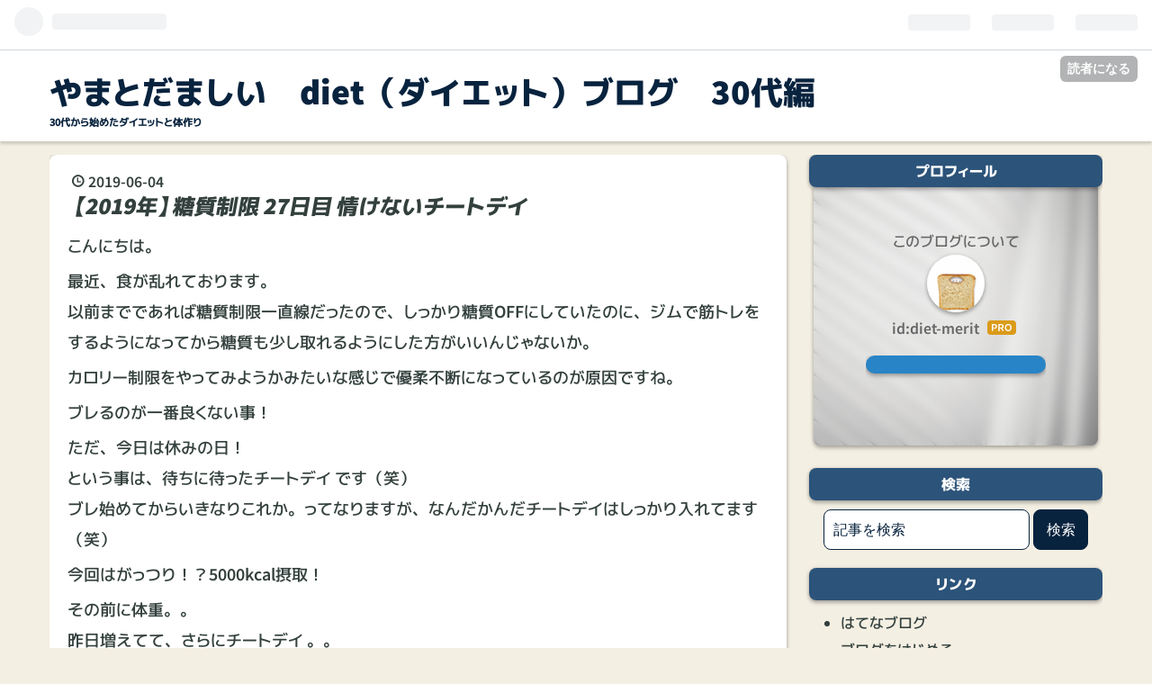

--- FILE ---
content_type: text/html; charset=utf-8
request_url: https://www.diet-merit.com/entry/diet-days-27-sorry-cheat-day
body_size: 10277
content:
<!DOCTYPE html>
<html
  lang="ja"

data-admin-domain="//blog.hatena.ne.jp"
data-admin-origin="https://blog.hatena.ne.jp"
data-author="diet-merit"
data-avail-langs="ja en"
data-blog="diet-merit.hatenablog.com"
data-blog-host="diet-merit.hatenablog.com"
data-blog-is-public="1"
data-blog-name="やまとだましい　diet（ダイエット）ブログ　30代編"
data-blog-owner="diet-merit"
data-blog-show-ads=""
data-blog-show-sleeping-ads=""
data-blog-uri="https://www.diet-merit.com/"
data-blog-uuid="17680117127117466043"
data-blogs-uri-base="https://www.diet-merit.com"
data-brand="pro"
data-data-layer="{&quot;hatenablog&quot;:{&quot;admin&quot;:{},&quot;analytics&quot;:{&quot;brand_property_id&quot;:&quot;&quot;,&quot;measurement_id&quot;:&quot;&quot;,&quot;non_sampling_property_id&quot;:&quot;&quot;,&quot;property_id&quot;:&quot;UA-140315891-1&quot;,&quot;separated_property_id&quot;:&quot;UA-29716941-25&quot;},&quot;blog&quot;:{&quot;blog_id&quot;:&quot;17680117127117466043&quot;,&quot;content_seems_japanese&quot;:&quot;true&quot;,&quot;disable_ads&quot;:&quot;custom_domain&quot;,&quot;enable_ads&quot;:&quot;false&quot;,&quot;enable_keyword_link&quot;:&quot;true&quot;,&quot;entry_show_footer_related_entries&quot;:&quot;true&quot;,&quot;force_pc_view&quot;:&quot;false&quot;,&quot;is_public&quot;:&quot;true&quot;,&quot;is_responsive_view&quot;:&quot;false&quot;,&quot;is_sleeping&quot;:&quot;true&quot;,&quot;lang&quot;:&quot;ja&quot;,&quot;name&quot;:&quot;\u3084\u307e\u3068\u3060\u307e\u3057\u3044\u3000diet\uff08\u30c0\u30a4\u30a8\u30c3\u30c8\uff09\u30d6\u30ed\u30b0\u300030\u4ee3\u7de8&quot;,&quot;owner_name&quot;:&quot;diet-merit&quot;,&quot;uri&quot;:&quot;https://www.diet-merit.com/&quot;},&quot;brand&quot;:&quot;pro&quot;,&quot;page_id&quot;:&quot;entry&quot;,&quot;permalink_entry&quot;:{&quot;author_name&quot;:&quot;diet-merit&quot;,&quot;categories&quot;:&quot;&quot;,&quot;character_count&quot;:1266,&quot;date&quot;:&quot;2019-06-04&quot;,&quot;entry_id&quot;:&quot;17680117127180807921&quot;,&quot;first_category&quot;:&quot;&quot;,&quot;hour&quot;:&quot;13&quot;,&quot;title&quot;:&quot;\u30102019\u5e74\u3011\u7cd6\u8cea\u5236\u9650 27\u65e5\u76ee \u60c5\u3051\u306a\u3044\u30c1\u30fc\u30c8\u30c7\u30a4 &quot;,&quot;uri&quot;:&quot;https://www.diet-merit.com/entry/diet-days-27-sorry-cheat-day&quot;},&quot;pro&quot;:&quot;pro&quot;,&quot;router_type&quot;:&quot;blogs&quot;}}"
data-device="pc"
data-dont-recommend-pro="false"
data-global-domain="https://hatena.blog"
data-globalheader-color="b"
data-globalheader-type="pc"
data-has-touch-view="1"
data-help-url="https://help.hatenablog.com"
data-page="entry"
data-parts-domain="https://hatenablog-parts.com"
data-plus-available="1"
data-pro="true"
data-router-type="blogs"
data-sentry-dsn="https://03a33e4781a24cf2885099fed222b56d@sentry.io/1195218"
data-sentry-environment="production"
data-sentry-sample-rate="0.1"
data-static-domain="https://cdn.blog.st-hatena.com"
data-version="ab768ab3bb377ae35cb1328958d280"




  data-initial-state="{}"

  >
  <head prefix="og: http://ogp.me/ns# fb: http://ogp.me/ns/fb# article: http://ogp.me/ns/article#">

  

  
  <meta name="viewport" content="width=device-width, initial-scale=1.0" />


  


  

  <meta name="robots" content="max-image-preview:large" />


  <meta charset="utf-8"/>
  <meta http-equiv="X-UA-Compatible" content="IE=7; IE=9; IE=10; IE=11" />
  <title>【2019年】糖質制限 27日目 情けないチートデイ  - やまとだましい　diet（ダイエット）ブログ　30代編</title>

  
  <link rel="canonical" href="https://www.diet-merit.com/entry/diet-days-27-sorry-cheat-day"/>



  

<meta itemprop="name" content="【2019年】糖質制限 27日目 情けないチートデイ  - やまとだましい　diet（ダイエット）ブログ　30代編"/>

  <meta itemprop="image" content="https://ogimage.blog.st-hatena.com/17680117127117466043/17680117127180807921/1559624090"/>


  <meta property="og:title" content="【2019年】糖質制限 27日目 情けないチートデイ  - やまとだましい　diet（ダイエット）ブログ　30代編"/>
<meta property="og:type" content="article"/>
  <meta property="og:url" content="https://www.diet-merit.com/entry/diet-days-27-sorry-cheat-day"/>

  <meta property="og:image" content="https://ogimage.blog.st-hatena.com/17680117127117466043/17680117127180807921/1559624090"/>

<meta property="og:image:alt" content="【2019年】糖質制限 27日目 情けないチートデイ  - やまとだましい　diet（ダイエット）ブログ　30代編"/>
    <meta property="og:description" content="こんにちは。最近、食が乱れております。 以前までであれば糖質制限一直線だったので、しっかり糖質OFFにしていたのに、ジムで筋トレをするようになってから糖質も少し取れるようにした方がいいんじゃないか。カロリー制限をやってみようかみたいな感じで優柔不断になっているのが原因ですね。ブレるのが一番良くない事！ただ、今日は休みの日！ という事は、待ちに待ったチートデイ です（笑） ブレ始めてからいきなりこれか。ってなりますが、なんだかんだチートデイはしっかり入れてます（笑）今回はがっつり！？5000kcal摂取！その前に体重。。 昨日増えてて、さらにチートデイ 。。 怖い怖い体重 87.5kg 前日 -…" />
<meta property="og:site_name" content="やまとだましい　diet（ダイエット）ブログ　30代編"/>

  <meta property="article:published_time" content="2019-06-04T04:47:47Z" />

      <meta name="twitter:card"  content="summary_large_image" />
    <meta name="twitter:image" content="https://ogimage.blog.st-hatena.com/17680117127117466043/17680117127180807921/1559624090" />  <meta name="twitter:title" content="【2019年】糖質制限 27日目 情けないチートデイ  - やまとだましい　diet（ダイエット）ブログ　30代編" />    <meta name="twitter:description" content="こんにちは。最近、食が乱れております。 以前までであれば糖質制限一直線だったので、しっかり糖質OFFにしていたのに、ジムで筋トレをするようになってから糖質も少し取れるようにした方がいいんじゃないか。カロリー制限をやってみようかみたいな感じで優柔不断になっているのが原因ですね。ブレるのが一番良くない事！ただ、今日は休みの…" />  <meta name="twitter:app:name:iphone" content="はてなブログアプリ" />
  <meta name="twitter:app:id:iphone" content="583299321" />
  <meta name="twitter:app:url:iphone" content="hatenablog:///open?uri=https%3A%2F%2Fwww.diet-merit.com%2Fentry%2Fdiet-days-27-sorry-cheat-day" />  <meta name="twitter:site" content="@diet_merit" />
  
    <meta name="description" content="こんにちは。最近、食が乱れております。 以前までであれば糖質制限一直線だったので、しっかり糖質OFFにしていたのに、ジムで筋トレをするようになってから糖質も少し取れるようにした方がいいんじゃないか。カロリー制限をやってみようかみたいな感じで優柔不断になっているのが原因ですね。ブレるのが一番良くない事！ただ、今日は休みの日！ という事は、待ちに待ったチートデイ です（笑） ブレ始めてからいきなりこれか。ってなりますが、なんだかんだチートデイはしっかり入れてます（笑）今回はがっつり！？5000kcal摂取！その前に体重。。 昨日増えてて、さらにチートデイ 。。 怖い怖い体重 87.5kg 前日 -…" />


  
<script
  id="embed-gtm-data-layer-loader"
  data-data-layer-page-specific="{&quot;hatenablog&quot;:{&quot;blogs_permalink&quot;:{&quot;blog_afc_issued&quot;:&quot;false&quot;,&quot;is_blog_sleeping&quot;:&quot;true&quot;,&quot;entry_afc_issued&quot;:&quot;false&quot;,&quot;is_author_pro&quot;:&quot;true&quot;,&quot;has_related_entries_with_elasticsearch&quot;:&quot;true&quot;}}}"
>
(function() {
  function loadDataLayer(elem, attrName) {
    if (!elem) { return {}; }
    var json = elem.getAttribute(attrName);
    if (!json) { return {}; }
    return JSON.parse(json);
  }

  var globalVariables = loadDataLayer(
    document.documentElement,
    'data-data-layer'
  );
  var pageSpecificVariables = loadDataLayer(
    document.getElementById('embed-gtm-data-layer-loader'),
    'data-data-layer-page-specific'
  );

  var variables = [globalVariables, pageSpecificVariables];

  if (!window.dataLayer) {
    window.dataLayer = [];
  }

  for (var i = 0; i < variables.length; i++) {
    window.dataLayer.push(variables[i]);
  }
})();
</script>

<!-- Google Tag Manager -->
<script>(function(w,d,s,l,i){w[l]=w[l]||[];w[l].push({'gtm.start':
new Date().getTime(),event:'gtm.js'});var f=d.getElementsByTagName(s)[0],
j=d.createElement(s),dl=l!='dataLayer'?'&l='+l:'';j.async=true;j.src=
'https://www.googletagmanager.com/gtm.js?id='+i+dl;f.parentNode.insertBefore(j,f);
})(window,document,'script','dataLayer','GTM-P4CXTW');</script>
<!-- End Google Tag Manager -->











  <link rel="shortcut icon" href="https://www.diet-merit.com/icon/favicon">
<link rel="apple-touch-icon" href="https://www.diet-merit.com/icon/touch">
<link rel="icon" sizes="192x192" href="https://www.diet-merit.com/icon/link">

  

<link rel="alternate" type="application/atom+xml" title="Atom" href="https://www.diet-merit.com/feed"/>
<link rel="alternate" type="application/rss+xml" title="RSS2.0" href="https://www.diet-merit.com/rss"/>

  <link rel="alternate" type="application/json+oembed" href="https://hatena.blog/oembed?url=https%3A%2F%2Fwww.diet-merit.com%2Fentry%2Fdiet-days-27-sorry-cheat-day&amp;format=json" title="oEmbed Profile of 【2019年】糖質制限 27日目 情けないチートデイ "/>
<link rel="alternate" type="text/xml+oembed" href="https://hatena.blog/oembed?url=https%3A%2F%2Fwww.diet-merit.com%2Fentry%2Fdiet-days-27-sorry-cheat-day&amp;format=xml" title="oEmbed Profile of 【2019年】糖質制限 27日目 情けないチートデイ "/>
  
  <link rel="author" href="http://www.hatena.ne.jp/diet-merit/">

  

  


  
    
<link rel="stylesheet" type="text/css" href="https://cdn.blog.st-hatena.com/css/blog.css?version=ab768ab3bb377ae35cb1328958d280"/>

    
  <link rel="stylesheet" type="text/css" href="https://usercss.blog.st-hatena.com/blog_style/17680117127117466043/d67bd931d6ae9dc143758563caaa7906463add94"/>
  
  

  

  
<script> </script>

  
<style>
  div#google_afc_user,
  div.google-afc-user-container,
  div.google_afc_image,
  div.google_afc_blocklink {
      display: block !important;
  }
</style>


  

  
    <script type="application/ld+json">{"@context":"http://schema.org","@type":"Article","dateModified":"2019-06-04T13:54:50+09:00","datePublished":"2019-06-04T13:47:47+09:00","description":"こんにちは。最近、食が乱れております。 以前までであれば糖質制限一直線だったので、しっかり糖質OFFにしていたのに、ジムで筋トレをするようになってから糖質も少し取れるようにした方がいいんじゃないか。カロリー制限をやってみようかみたいな感じで優柔不断になっているのが原因ですね。ブレるのが一番良くない事！ただ、今日は休みの日！ という事は、待ちに待ったチートデイ です（笑） ブレ始めてからいきなりこれか。ってなりますが、なんだかんだチートデイはしっかり入れてます（笑）今回はがっつり！？5000kcal摂取！その前に体重。。 昨日増えてて、さらにチートデイ 。。 怖い怖い体重 87.5kg 前日 -…","headline":"【2019年】糖質制限 27日目 情けないチートデイ ","image":["https://cdn.blog.st-hatena.com/images/theme/og-image-1500.png"],"mainEntityOfPage":{"@id":"https://www.diet-merit.com/entry/diet-days-27-sorry-cheat-day","@type":"WebPage"}}</script>

  

  <script async src="https://pagead2.googlesyndication.com/pagead/js/adsbygoogle.js"></script>
<script>
     (adsbygoogle = window.adsbygoogle || []).push({
          google_ad_client: "ca-pub-6628923573927406",
          enable_page_level_ads: true
     });
</script>
</head>

  <body class="page-entry globalheader-ng-enabled">
    

<div id="globalheader-container"
  data-brand="hatenablog"
  
  >
  <iframe id="globalheader" height="37" frameborder="0" allowTransparency="true"></iframe>
</div>


  
  
  
    <nav class="
      blog-controlls
      
    ">
      <div class="blog-controlls-blog-icon">
        <a href="https://www.diet-merit.com/">
          <img src="https://cdn.image.st-hatena.com/image/square/b541b98ff25df10cf7c556ec8e8812540fd24c3e/backend=imagemagick;height=128;version=1;width=128/https%3A%2F%2Fcdn.user.blog.st-hatena.com%2Fblog_custom_icon%2F154560327%2F1557299442911854" alt="やまとだましい　diet（ダイエット）ブログ　30代編"/>
        </a>
      </div>
      <div class="blog-controlls-title">
        <a href="https://www.diet-merit.com/">やまとだましい　diet（ダイエット）ブログ　30代編</a>
      </div>
      <a href="https://blog.hatena.ne.jp/diet-merit/diet-merit.hatenablog.com/subscribe?utm_source=blogs_topright_button&amp;utm_medium=button&amp;utm_campaign=subscribe_blog" class="blog-controlls-subscribe-btn test-blog-header-controlls-subscribe">
        読者になる
      </a>
    </nav>
  

  <div id="container">
    <div id="container-inner">
      <header id="blog-title" data-brand="hatenablog">
  <div id="blog-title-inner" >
    <div id="blog-title-content">
      <h1 id="title"><a href="https://www.diet-merit.com/">やまとだましい　diet（ダイエット）ブログ　30代編</a></h1>
      
        <h2 id="blog-description">30代から始めたダイエットと体作り</h2>
      
    </div>
  </div>
</header>

      

      
      




<div id="content" class="hfeed"
  
  >
  <div id="content-inner">
    <div id="wrapper">
      <div id="main">
        <div id="main-inner">
          

          



          
  
  <!-- google_ad_section_start -->
  <!-- rakuten_ad_target_begin -->
  
  
  

  

  
    
      
        <article class="entry hentry test-hentry js-entry-article date-first autopagerize_page_element chars-1600 words-100 mode-hatena entry-odd" id="entry-17680117127180807921" data-keyword-campaign="" data-uuid="17680117127180807921" data-publication-type="entry">
  <div class="entry-inner">
    <header class="entry-header">
  
    <div class="date entry-date first">
    <a href="https://www.diet-merit.com/archive/2019/06/04" rel="nofollow">
      <time datetime="2019-06-04T04:47:47Z" title="2019-06-04T04:47:47Z">
        <span class="date-year">2019</span><span class="hyphen">-</span><span class="date-month">06</span><span class="hyphen">-</span><span class="date-day">04</span>
      </time>
    </a>
      </div>
  <h1 class="entry-title">
  <a href="https://www.diet-merit.com/entry/diet-days-27-sorry-cheat-day" class="entry-title-link bookmark">【2019年】糖質制限 27日目 情けないチートデイ </a>
</h1>

  
  


  

  

</header>

    


    <div class="entry-content hatenablog-entry">
  
    <p>こんにちは。</p><p>最近、食が乱れております。<br />
以前までであれば<a class="keyword" href="http://d.hatena.ne.jp/keyword/%C5%FC%BC%C1%C0%A9%B8%C2">糖質制限</a>一直線だったので、しっかり糖質OFFにしていたのに、ジムで筋トレをするようになってから糖質も少し取れるようにした方がいいんじゃないか。</p><p>カロリー制限をやってみようかみたいな感じで優柔不断になっているのが原因ですね。</p><p>ブレるのが一番良くない事！</p><p>ただ、今日は休みの日！<br />
という事は、待ちに待ったチートデイ です（笑）<br />
ブレ始めてからいきなりこれか。ってなりますが、なんだかんだチートデイはしっかり入れてます（笑）</p><p>今回はがっつり！？5000kcal摂取！</p><p>その前に体重。。<br />
昨日増えてて、さらにチートデイ 。。<br />
怖い怖い</p><p>体重 87.5kg<br />
前日 -0.7kg<br />
スタート時 -5kg</p><p>やばっ！減ってる！<br />
運動大事だな〜つくづく思います。と言うことで！</p><p>チートデイスタート！！</p><br />
<br />
<p>※朝食※<br />
OIKOS 脂肪ゼロ ストロベリー 1個<br />
ヤクルト400 1本<br />
たらこスパゲティ  1.5人前</p><p>糖質 135.4g</p><p>チートデイはとにかく飛ばします！<br />
食べたい物を食べてストレス溜めないようにという事で（笑）<br />
気持ち良いくらい食べてやりますよ！</p><p>これを見て頂いてる方にチートデイ 入れて1日、2日くらい暴飲暴食してもちゃんと痩せられるんだよって思ってもらいたいので全部書いていきます（笑）</p><p>過去実績なので本当にチートデイ は入れてたほうが綺麗に落ちていくので私の体には本当に合ってます。</p><br />
<p>※昼食※<br />
<a class="keyword" href="http://d.hatena.ne.jp/keyword/%A5%DE%A5%EB%A5%B2%A5%EA%A1%BC%A5%BF">マルゲリータ</a>ピザ  2/6頭分<br />
ハワイアンパンケーキの<a class="keyword" href="http://d.hatena.ne.jp/keyword/%A5%DE%A5%AB%A5%C0%A5%DF%A5%A2%A5%CA%A5%C3%A5%C4">マカダミアナッツ</a>ソース  1人前<br />
ココナッツミルククリームのパンケーキ 1人前<br />
アイスコーヒー ガムシロ ミルク入り 1杯</p><p>糖質 283.5g</p><p>本当に暴飲暴食。。。<br />
今考えても恐ろしい事してましたね。。<br />
でも、甘党なので本当に食べてる時は幸せすぎてチートデイ やめられそうにありません（笑）</p><p>チートデイの良いところは、やっぱり甘い物の美味しさが普通に過ごしている時よりも何百倍も美味しく感じるところですね。<br />
これは私の意見ですが、皆さんはどうでしょうか。（笑）</p><p>ただ、お腹がやばいくらいいっぱいで苦しすぎるくらいになってしまったのがこの日の最大の汚点でしたm(_ _)m</p><br />
<p>※夕食※<br />
納豆ご飯  0.5杯</p><p>糖質 34.6g</p><p>こんな最後で終わってしまった事です。<br />
まだまだ食べたい物がいっぱいありましたが、食べられませんでしたm(_ _)m</p><br />
<p>チートデイを行なった事のある方はもしかしたら感じたこともあるとは思いますが、糖質をしっかり摂取するととにかく体が熱くならないですか？<br />
いきなり体内にいつもだったら枯渇していた糖分が莫大に入ってくるのでいつも以上に体が活性化して体が熱くなるのだそうです。</p><p>チート【騙す】デイ【日】なので体を騙してもっと働かないとダメだよって教えてあげる日なんですよね！</p><p>総摂取糖質 453.5g<br />
総摂取カロリー 3180kcal<br />
総摂取<a class="keyword" href="http://d.hatena.ne.jp/keyword/%A4%BF%A4%F3%A4%D1%A4%AF%BC%C1">たんぱく質</a> 96.3g</p><p>目指せチートデイ5000kcalでしたが全く届かず敗退しましたm(_ _)m</p><p>見て頂いて有難う御座います。</p>

    
    




    

  
</div>

    
  <footer class="entry-footer">
    
    <div class="entry-tags-wrapper">
  <div class="entry-tags">  </div>
</div>

    <p class="entry-footer-section track-inview-by-gtm" data-gtm-track-json="{&quot;area&quot;: &quot;finish_reading&quot;}">
  <span class="author vcard"><span class="fn" data-load-nickname="1" data-user-name="diet-merit" >diet-merit</span></span>
  <span class="entry-footer-time"><a href="https://www.diet-merit.com/entry/diet-days-27-sorry-cheat-day"><time data-relative datetime="2019-06-04T04:47:47Z" title="2019-06-04T04:47:47Z" class="updated">2019-06-04 13:47</time></a></span>
  
  
  
    <span class="
      entry-footer-subscribe
      
    " data-test-blog-controlls-subscribe>
      <a href="https://blog.hatena.ne.jp/diet-merit/diet-merit.hatenablog.com/subscribe?utm_campaign=subscribe_blog&amp;utm_source=blogs_entry_footer&amp;utm_medium=button">
        読者になる
      </a>
    </span>
  
</p>

    
  <div
    class="hatena-star-container"
    data-hatena-star-container
    data-hatena-star-url="https://www.diet-merit.com/entry/diet-days-27-sorry-cheat-day"
    data-hatena-star-title="【2019年】糖質制限 27日目 情けないチートデイ "
    data-hatena-star-variant="profile-icon"
    data-hatena-star-profile-url-template="https://blog.hatena.ne.jp/{username}/"
  ></div>


    
<div class="social-buttons">
  
  
    <div class="social-button-item">
      <a href="https://b.hatena.ne.jp/entry/s/www.diet-merit.com/entry/diet-days-27-sorry-cheat-day" class="hatena-bookmark-button" data-hatena-bookmark-url="https://www.diet-merit.com/entry/diet-days-27-sorry-cheat-day" data-hatena-bookmark-layout="vertical-balloon" data-hatena-bookmark-lang="ja" title="この記事をはてなブックマークに追加"><img src="https://b.st-hatena.com/images/entry-button/button-only.gif" alt="この記事をはてなブックマークに追加" width="20" height="20" style="border: none;" /></a>
    </div>
  
  
  
    
    
    <div class="social-button-item">
      <a
          class="entry-share-button entry-share-button-twitter test-share-button-twitter"
          href="https://x.com/intent/tweet?text=%E3%80%902019%E5%B9%B4%E3%80%91%E7%B3%96%E8%B3%AA%E5%88%B6%E9%99%90+27%E6%97%A5%E7%9B%AE+%E6%83%85%E3%81%91%E3%81%AA%E3%81%84%E3%83%81%E3%83%BC%E3%83%88%E3%83%87%E3%82%A4++-+%E3%82%84%E3%81%BE%E3%81%A8%E3%81%A0%E3%81%BE%E3%81%97%E3%81%84%E3%80%80diet%EF%BC%88%E3%83%80%E3%82%A4%E3%82%A8%E3%83%83%E3%83%88%EF%BC%89%E3%83%96%E3%83%AD%E3%82%B0%E3%80%8030%E4%BB%A3%E7%B7%A8&amp;url=https%3A%2F%2Fwww.diet-merit.com%2Fentry%2Fdiet-days-27-sorry-cheat-day"
          title="X（Twitter）で投稿する"
        ></a>
    </div>
  
  
  
  
  
  
</div>

    

    <div class="customized-footer">
      

        

          <div class="entry-footer-modules" id="entry-footer-secondary-modules">      
<div class="hatena-module hatena-module-related-entries" >
      
  <!-- Hatena-Epic-has-related-entries-with-elasticsearch:true -->
  <div class="hatena-module-title">
    関連記事
  </div>
  <div class="hatena-module-body">
    <ul class="related-entries hatena-urllist urllist-with-thumbnails">
  
  
    
    <li class="urllist-item related-entries-item">
      <div class="urllist-item-inner related-entries-item-inner">
        
          
                      <div class="urllist-date-link related-entries-date-link">
  <a href="https://www.diet-merit.com/archive/2019/06/10" rel="nofollow">
    <time datetime="2019-06-10T08:37:48Z" title="2019年6月10日">
      2019-06-10
    </time>
  </a>
</div>

          <a href="https://www.diet-merit.com/entry/diet-days-29-lack-of-calories" class="urllist-title-link related-entries-title-link  urllist-title related-entries-title">【2019年】糖質制限 29日目 カロリー不足</a>


          
          

                      <div class="urllist-entry-body related-entries-entry-body">こんにちは。 体重 87.9kg 前日 -0.5kg スタート時 -4.6kg チー…</div>
      </div>
    </li>
  
    
    <li class="urllist-item related-entries-item">
      <div class="urllist-item-inner related-entries-item-inner">
        
          
                      <div class="urllist-date-link related-entries-date-link">
  <a href="https://www.diet-merit.com/archive/2019/06/09" rel="nofollow">
    <time datetime="2019-06-09T02:12:32Z" title="2019年6月9日">
      2019-06-09
    </time>
  </a>
</div>

          <a href="https://www.diet-merit.com/entry/diet-days-28-protein" class="urllist-title-link related-entries-title-link  urllist-title related-entries-title">【2019年】糖質制限 28日目 タンパク質意識</a>


          
          

                      <div class="urllist-entry-body related-entries-entry-body">こんにちは。 体重 88.0kg 前日 +0.5kg スタート時 -4.5kg 毎度…</div>
      </div>
    </li>
  
    
    <li class="urllist-item related-entries-item">
      <div class="urllist-item-inner related-entries-item-inner">
        
          
                      <div class="urllist-date-link related-entries-date-link">
  <a href="https://www.diet-merit.com/archive/2019/05/28" rel="nofollow">
    <time datetime="2019-05-28T00:20:34Z" title="2019年5月28日">
      2019-05-28
    </time>
  </a>
</div>

          <a href="https://www.diet-merit.com/entry/diet-days-21-sense-of-crisis" class="urllist-title-link related-entries-title-link  urllist-title related-entries-title">【2019年】糖質制限 21日目 危機感</a>


          
          

                      <div class="urllist-entry-body related-entries-entry-body">こんにちは。 チートデイの次の日になりました。 本当にチート…</div>
      </div>
    </li>
  
    
    <li class="urllist-item related-entries-item">
      <div class="urllist-item-inner related-entries-item-inner">
        
          
                      <div class="urllist-date-link related-entries-date-link">
  <a href="https://www.diet-merit.com/archive/2019/05/27" rel="nofollow">
    <time datetime="2019-05-27T03:11:05Z" title="2019年5月27日">
      2019-05-27
    </time>
  </a>
</div>

          <a href="https://www.diet-merit.com/entry/diet-days-20-super-cheatday" class="urllist-title-link related-entries-title-link  urllist-title related-entries-title">【2019年】糖質制限 20日目 超チートデイ </a>


          
          

                      <div class="urllist-entry-body related-entries-entry-body">こんにちは。 糖質制限生活も20日目に突入しました。 実は、こ…</div>
      </div>
    </li>
  
    
    <li class="urllist-item related-entries-item">
      <div class="urllist-item-inner related-entries-item-inner">
        
          
                      <div class="urllist-date-link related-entries-date-link">
  <a href="https://www.diet-merit.com/archive/2019/05/26" rel="nofollow">
    <time datetime="2019-05-26T00:57:48Z" title="2019年5月26日">
      2019-05-26
    </time>
  </a>
</div>

          <a href="https://www.diet-merit.com/entry/diet-days-19-feilure-story" class="urllist-title-link related-entries-title-link  urllist-title related-entries-title">【2019年】糖質制限 19日目 失敗談</a>


          
          

                      <div class="urllist-entry-body related-entries-entry-body">こんにちは。いつも見て頂いて有難う御座います。 だいぶ体重も…</div>
      </div>
    </li>
  
</ul>

  </div>
</div>
  </div>
        
  <div class="entry-footer-html"><script async src="https://pagead2.googlesyndication.com/pagead/js/adsbygoogle.js"></script>
<!-- レスポンシブ -->
<ins class="adsbygoogle"
     style="display:block"
     data-ad-client="ca-pub-6628923573927406"
     data-ad-slot="2484748951"
     data-ad-format="auto"
     data-full-width-responsive="true"></ins>
<script>
     (adsbygoogle = window.adsbygoogle || []).push({});
</script></div>


      
    </div>
    
  <div class="comment-box js-comment-box">
    
    <ul class="comment js-comment">
      <li class="read-more-comments" style="display: none;"><a>もっと読む</a></li>
    </ul>
    
      <a class="leave-comment-title js-leave-comment-title">コメントを書く</a>
    
  </div>

  </footer>

  </div>
</article>

      
      
    
  

  
  <!-- rakuten_ad_target_end -->
  <!-- google_ad_section_end -->
  
  
  
  <div class="pager pager-permalink permalink">
    
      
      <span class="pager-prev">
        <a href="https://www.diet-merit.com/entry/diet-days-28-protein" rel="prev">
          <span class="pager-arrow">&laquo; </span>
          【2019年】糖質制限　28日目　タンパク質…
        </a>
      </span>
    
    
      
      <span class="pager-next">
        <a href="https://www.diet-merit.com/entry/diet-days-26-over-sugar" rel="next">
          【2019年】糖質制限 26日目 糖質オーバー
          <span class="pager-arrow"> &raquo;</span>
        </a>
      </span>
    
  </div>


  



        </div>
      </div>

      <aside id="box1">
  <div id="box1-inner">
  </div>
</aside>

    </div><!-- #wrapper -->

    
<aside id="box2">
  
  <div id="box2-inner">
    
      

<div class="hatena-module hatena-module-profile">
  <div class="hatena-module-title">
    プロフィール
  </div>
  <div class="hatena-module-body">
    
    <a href="https://www.diet-merit.com/about" class="profile-icon-link">
      <img src="https://cdn.profile-image.st-hatena.com/users/diet-merit/profile.png?1557301652"
      alt="id:diet-merit" class="profile-icon" />
    </a>
    

    
    <span class="id">
      <a href="https://www.diet-merit.com/about" class="hatena-id-link"><span data-load-nickname="1" data-user-name="diet-merit">id:diet-merit</span></a>
      
  
  
    <a href="https://blog.hatena.ne.jp/-/pro?plus_via=blog_plus_badge&amp;utm_source=pro_badge&amp;utm_medium=referral&amp;utm_campaign=register_pro" title="はてなブログPro"><i class="badge-type-pro">はてなブログPro</i></a>
  


    </span>
    

    

    

    
      <div class="hatena-follow-button-box btn-subscribe js-hatena-follow-button-box"
  
  >

  <a href="#" class="hatena-follow-button js-hatena-follow-button">
    <span class="subscribing">
      <span class="foreground">読者です</span>
      <span class="background">読者をやめる</span>
    </span>
    <span class="unsubscribing" data-track-name="profile-widget-subscribe-button" data-track-once>
      <span class="foreground">読者になる</span>
      <span class="background">読者になる</span>
    </span>
  </a>
  <div class="subscription-count-box js-subscription-count-box">
    <i></i>
    <u></u>
    <span class="subscription-count js-subscription-count">
    </span>
  </div>
</div>

    

    

    <div class="profile-about">
      <a href="https://www.diet-merit.com/about">このブログについて</a>
    </div>

  </div>
</div>

    
      <div class="hatena-module hatena-module-search-box">
  <div class="hatena-module-title">
    検索
  </div>
  <div class="hatena-module-body">
    <form class="search-form" role="search" action="https://www.diet-merit.com/search" method="get">
  <input type="text" name="q" class="search-module-input" value="" placeholder="記事を検索" required>
  <input type="submit" value="検索" class="search-module-button" />
</form>

  </div>
</div>

    
      <div class="hatena-module hatena-module-links">
  <div class="hatena-module-title">
    リンク
  </div>
  <div class="hatena-module-body">
    <ul class="hatena-urllist">
      
        <li>
          <a href="https://hatena.blog/">はてなブログ</a>
        </li>
      
        <li>
          <a href="https://hatena.blog/guide?via=200109">ブログをはじめる</a>
        </li>
      
        <li>
          <a href="http://blog.hatenablog.com">週刊はてなブログ</a>
        </li>
      
        <li>
          <a href="https://hatena.blog/guide/pro">はてなブログPro</a>
        </li>
      
    </ul>
  </div>
</div>

    
      <div class="hatena-module hatena-module-recent-entries ">
  <div class="hatena-module-title">
    <a href="https://www.diet-merit.com/archive">
      最新記事
    </a>
  </div>
  <div class="hatena-module-body">
    <ul class="recent-entries hatena-urllist ">
  
  
    
    <li class="urllist-item recent-entries-item">
      <div class="urllist-item-inner recent-entries-item-inner">
        
          
          
          <a href="https://www.diet-merit.com/entry/carbohydrate-restriction/ketone/diet/day-11" class="urllist-title-link recent-entries-title-link  urllist-title recent-entries-title">◆2019年・11日目◆糖質制限〜ケトン体に向けて〜</a>


          
          

                </div>
    </li>
  
    
    <li class="urllist-item recent-entries-item">
      <div class="urllist-item-inner recent-entries-item-inner">
        
          
          
          <a href="https://www.diet-merit.com/entry/carbohydrate-restriction/ketone/diet/day-10" class="urllist-title-link recent-entries-title-link  urllist-title recent-entries-title">◆2019年・10日目◆糖質制限〜ケトン体に向けて〜</a>


          
          

                </div>
    </li>
  
    
    <li class="urllist-item recent-entries-item">
      <div class="urllist-item-inner recent-entries-item-inner">
        
          
          
          <a href="https://www.diet-merit.com/entry/carbohydrate-restriction/ketone/diet/day-9" class="urllist-title-link recent-entries-title-link  urllist-title recent-entries-title">◆2019年・9日目◆糖質制限〜ケトン体に向けて〜</a>


          
          

                </div>
    </li>
  
    
    <li class="urllist-item recent-entries-item">
      <div class="urllist-item-inner recent-entries-item-inner">
        
          
          
          <a href="https://www.diet-merit.com/entry/carbohydrate-restriction/ketone/diet/day-8" class="urllist-title-link recent-entries-title-link  urllist-title recent-entries-title">◆2019年・8日目◆糖質制限〜ケトン体に向けて〜</a>


          
          

                </div>
    </li>
  
    
    <li class="urllist-item recent-entries-item">
      <div class="urllist-item-inner recent-entries-item-inner">
        
          
          
          <a href="https://www.diet-merit.com/entry/carbohydrate-restriction/ketone/diet/day-7" class="urllist-title-link recent-entries-title-link  urllist-title recent-entries-title">◆2019年・7日目◆糖質制限〜ケトン体に向けて〜</a>


          
          

                </div>
    </li>
  
</ul>

      </div>
</div>

    
      

<div class="hatena-module hatena-module-archive" data-archive-type="default" data-archive-url="https://www.diet-merit.com/archive">
  <div class="hatena-module-title">
    <a href="https://www.diet-merit.com/archive">月別アーカイブ</a>
  </div>
  <div class="hatena-module-body">
    
      
        <ul class="hatena-urllist">
          
            <li class="archive-module-year archive-module-year-hidden" data-year="2019">
              <div class="archive-module-button">
                <span class="archive-module-hide-button">▼</span>
                <span class="archive-module-show-button">▶</span>
              </div>
              <a href="https://www.diet-merit.com/archive/2019" class="archive-module-year-title archive-module-year-2019">
                2019
              </a>
              <ul class="archive-module-months">
                
                  <li class="archive-module-month">
                    <a href="https://www.diet-merit.com/archive/2019/10" class="archive-module-month-title archive-module-month-2019-10">
                      2019 / 10
                    </a>
                  </li>
                
                  <li class="archive-module-month">
                    <a href="https://www.diet-merit.com/archive/2019/06" class="archive-module-month-title archive-module-month-2019-6">
                      2019 / 6
                    </a>
                  </li>
                
                  <li class="archive-module-month">
                    <a href="https://www.diet-merit.com/archive/2019/05" class="archive-module-month-title archive-module-month-2019-5">
                      2019 / 5
                    </a>
                  </li>
                
              </ul>
            </li>
          
        </ul>
      
    
  </div>
</div>

    
      
<div class="hatena-module hatena-module-html">
    <div class="hatena-module-title">twitter</div>
  <div class="hatena-module-body">
    <a href="https://twitter.com/diet_merit?ref_src=twsrc%5Etfw" class="twitter-follow-button" data-show-count="false">Follow @diet_merit</a><script async src="https://platform.twitter.com/widgets.js" charset="utf-8"></script>
  </div>
</div>

    
      
<div class="hatena-module hatena-module-html">
    <div class="hatena-module-title">instagram</div>
  <div class="hatena-module-body">
    <a href="https://www.instagram.com/diet.merit/">https://www.instagram.com/diet.merit/</a>
  </div>
</div>

    
      
<div class="hatena-module hatena-module-html">
  <div class="hatena-module-body">
    <div class="snsfollow">

<a id="follow_hatena" href="http://blog.hatena.ne.jp/diet-merit/diet-merit.com/subscribe">
<font color="#ffffff">はてなブログ</font></a>

<a id="follow_tw" href="https://twitter.com/intent/follow?screen_name=diet_merit">
<font color="#ffffff">Twitter</font></a>

<a id="follow_instagram" href="https://www.instagram.com/diet.merit/?ref=badge">
<font color="#ffffff">Instagram</font></a>

<a id="follow_feedly" href="http://cloud.feedly.com/#subscription%2Ffeed%2Fhttp%3A%2F%2F☆☆☆%2Ffeed">
<font color="#ffffff">feedly</font></a>

<a id="follow_fb" href="◇◇◇">
<font color="#ffffff">Facebook</a>

<a id="follow_google" href="◇◇◇">
<font color="#ffffff">Google+</a>


</div>
  </div>
</div>

    
    
  </div>
</aside>


  </div>
</div>




      

      

    </div>
  </div>
  
<footer id="footer" data-brand="hatenablog">
  <div id="footer-inner">
    
      <div style="display:none !important" class="guest-footer js-guide-register test-blogs-register-guide" data-action="guide-register">
  <div class="guest-footer-content">
    <h3>はてなブログをはじめよう！</h3>
    <p>diet-meritさんは、はてなブログを使っています。あなたもはてなブログをはじめてみませんか？</p>
    <div class="guest-footer-btn-container">
      <div  class="guest-footer-btn">
        <a class="btn btn-register js-inherit-ga" href="https://blog.hatena.ne.jp/register?via=200227" target="_blank">はてなブログをはじめる（無料）</a>
      </div>
      <div  class="guest-footer-btn">
        <a href="https://hatena.blog/guide" target="_blank">はてなブログとは</a>
      </div>
    </div>
  </div>
</div>

    
    <address class="footer-address">
      <a href="https://www.diet-merit.com/">
        <img src="https://cdn.image.st-hatena.com/image/square/b541b98ff25df10cf7c556ec8e8812540fd24c3e/backend=imagemagick;height=128;version=1;width=128/https%3A%2F%2Fcdn.user.blog.st-hatena.com%2Fblog_custom_icon%2F154560327%2F1557299442911854" width="16" height="16" alt="やまとだましい　diet（ダイエット）ブログ　30代編"/>
        <span class="footer-address-name">やまとだましい　diet（ダイエット）ブログ　30代編</span>
      </a>
    </address>
    <p class="services">
      Powered by <a href="https://hatena.blog/">Hatena Blog</a>
      |
        <a href="https://blog.hatena.ne.jp/-/abuse_report?target_url=https%3A%2F%2Fwww.diet-merit.com%2Fentry%2Fdiet-days-27-sorry-cheat-day" class="report-abuse-link test-report-abuse-link" target="_blank">ブログを報告する</a>
    </p>
  </div>
</footer>


  
  <script async src="https://s.hatena.ne.jp/js/widget/star.js"></script>
  
  
  <script>
    if (typeof window.Hatena === 'undefined') {
      window.Hatena = {};
    }
    if (!Hatena.hasOwnProperty('Star')) {
      Hatena.Star = {
        VERSION: 2,
      };
    }
  </script>


  
  

<div class="quote-box">
  <div class="tooltip-quote tooltip-quote-stock">
    <i class="blogicon-quote" title="引用をストック"></i>
  </div>
  <div class="tooltip-quote tooltip-quote-tweet js-tooltip-quote-tweet">
    <a class="js-tweet-quote" target="_blank" data-track-name="quote-tweet" data-track-once>
      <img src="https://cdn.blog.st-hatena.com/images/admin/quote/quote-x-icon.svg?version=ab768ab3bb377ae35cb1328958d280" title="引用して投稿する" >
    </a>
  </div>
</div>

<div class="quote-stock-panel" id="quote-stock-message-box" style="position: absolute; z-index: 3000">
  <div class="message-box" id="quote-stock-succeeded-message" style="display: none">
    <p>引用をストックしました</p>
    <button class="btn btn-primary" id="quote-stock-show-editor-button" data-track-name="curation-quote-edit-button">ストック一覧を見る</button>
    <button class="btn quote-stock-close-message-button">閉じる</button>
  </div>

  <div class="message-box" id="quote-login-required-message" style="display: none">
    <p>引用するにはまずログインしてください</p>
    <button class="btn btn-primary" id="quote-login-button">ログイン</button>
    <button class="btn quote-stock-close-message-button">閉じる</button>
  </div>

  <div class="error-box" id="quote-stock-failed-message" style="display: none">
    <p>引用をストックできませんでした。再度お試しください</p>
    <button class="btn quote-stock-close-message-button">閉じる</button>
  </div>

  <div class="error-box" id="unstockable-quote-message-box" style="display: none; position: absolute; z-index: 3000;">
    <p>限定公開記事のため引用できません。</p>
  </div>
</div>

<script type="x-underscore-template" id="js-requote-button-template">
  <div class="requote-button js-requote-button">
    <button class="requote-button-btn tipsy-top" title="引用する"><i class="blogicon-quote"></i></button>
  </div>
</script>



  
  <div id="hidden-subscribe-button" style="display: none;">
    <div class="hatena-follow-button-box btn-subscribe js-hatena-follow-button-box"
  
  >

  <a href="#" class="hatena-follow-button js-hatena-follow-button">
    <span class="subscribing">
      <span class="foreground">読者です</span>
      <span class="background">読者をやめる</span>
    </span>
    <span class="unsubscribing" data-track-name="profile-widget-subscribe-button" data-track-once>
      <span class="foreground">読者になる</span>
      <span class="background">読者になる</span>
    </span>
  </a>
  <div class="subscription-count-box js-subscription-count-box">
    <i></i>
    <u></u>
    <span class="subscription-count js-subscription-count">
    </span>
  </div>
</div>

  </div>

  



    


  <script async src="https://platform.twitter.com/widgets.js" charset="utf-8"></script>

<script src="https://b.st-hatena.com/js/bookmark_button.js" charset="utf-8" async="async"></script>


<script type="text/javascript" src="https://cdn.blog.st-hatena.com/js/external/jquery.min.js?v=1.12.4&amp;version=ab768ab3bb377ae35cb1328958d280"></script>







<script src="https://cdn.blog.st-hatena.com/js/texts-ja.js?version=ab768ab3bb377ae35cb1328958d280"></script>



  <script id="vendors-js" data-env="production" src="https://cdn.blog.st-hatena.com/js/vendors.js?version=ab768ab3bb377ae35cb1328958d280" crossorigin="anonymous"></script>

<script id="hatenablog-js" data-env="production" src="https://cdn.blog.st-hatena.com/js/hatenablog.js?version=ab768ab3bb377ae35cb1328958d280" crossorigin="anonymous" data-page-id="entry"></script>


  <script>Hatena.Diary.GlobalHeader.init()</script>







    

    





  </body>
</html>



--- FILE ---
content_type: text/html; charset=utf-8
request_url: https://www.google.com/recaptcha/api2/aframe
body_size: 266
content:
<!DOCTYPE HTML><html><head><meta http-equiv="content-type" content="text/html; charset=UTF-8"></head><body><script nonce="h0MUedyf8qxaQMQYmW1yyA">/** Anti-fraud and anti-abuse applications only. See google.com/recaptcha */ try{var clients={'sodar':'https://pagead2.googlesyndication.com/pagead/sodar?'};window.addEventListener("message",function(a){try{if(a.source===window.parent){var b=JSON.parse(a.data);var c=clients[b['id']];if(c){var d=document.createElement('img');d.src=c+b['params']+'&rc='+(localStorage.getItem("rc::a")?sessionStorage.getItem("rc::b"):"");window.document.body.appendChild(d);sessionStorage.setItem("rc::e",parseInt(sessionStorage.getItem("rc::e")||0)+1);localStorage.setItem("rc::h",'1767753823072');}}}catch(b){}});window.parent.postMessage("_grecaptcha_ready", "*");}catch(b){}</script></body></html>

--- FILE ---
content_type: text/css; charset=utf-8
request_url: https://kazesawa.github.io/css/webfont.css
body_size: -115
content:
@font-face { font-family: "Kazesawa-ExtraLight"; src: url("/fonts/Kazesawa-ExtraLight.woff"), url("/fonts/Kazesawa-ExtraLight.ttf"); }
@font-face { font-family: "Kazesawa-Light"; src: url("/fonts/Kazesawa-Light.woff"), url("/fonts/Kazesawa-Light.ttf"); }
@font-face { font-family: "Kazesawa-Regular"; src: url("/fonts/Kazesawa-Regular.woff"), url("/fonts/Kazesawa-Regular.ttf"); }
@font-face { font-family: "Kazesawa-Semibold"; src: url("/fonts/Kazesawa-Semibold.woff"), url("/fonts/Kazesawa-Semibold.ttf"); }
@font-face { font-family: "Kazesawa-Bold"; src: url("/fonts/Kazesawa-Bold.woff"), url("/fonts/Kazesawa-Bold.ttf"); }
@font-face { font-family: "Kazesawa-Extrabold"; src: url("/fonts/Kazesawa-Extrabold.woff"), url("/fonts/Kazesawa-Extrabold.ttf"); }
